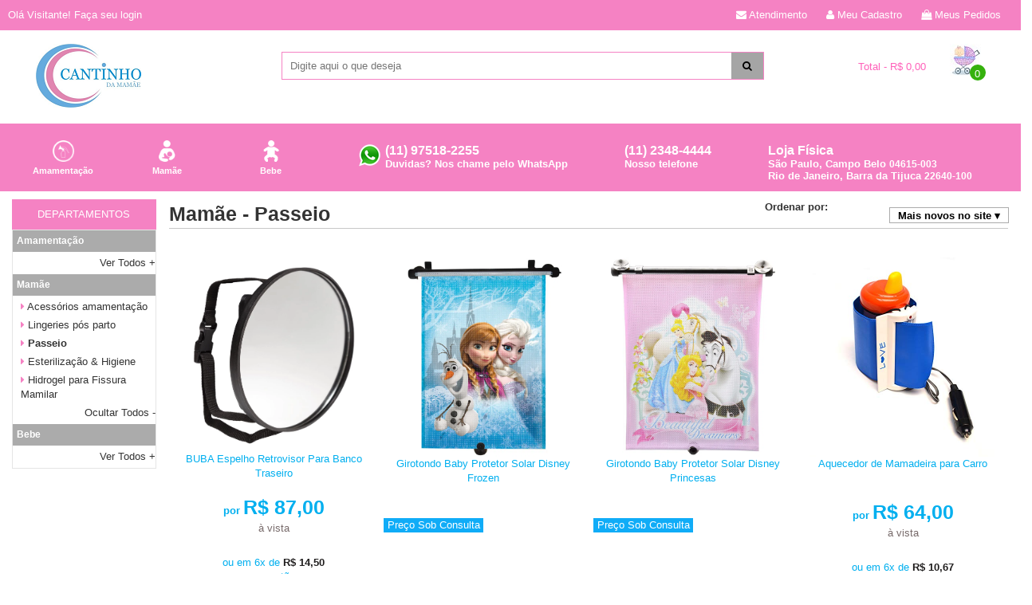

--- FILE ---
content_type: text/html; charset=utf-8
request_url: https://shopping.cantinhodamamae.com.br/departamento/24/mamae/passeio
body_size: 15231
content:
    <!DOCTYPE html>
    <html lang="pt-BR">
    <!-- Comodo -->
    
    <head>
        <meta charset="utf-8">
        <meta http-equiv="X-UA-Compatible" content="IE=edge">
        <meta name="viewport" content="width=device-width, initial-scale=1">
        <meta name="description" content="Produtos para gestantes e mulheres no per&#237;odo de amamenta&#231;&#227;o Passeio" />
        <meta name="keywords" content="mam&#227;e, acess&#243;rios para m&#227;es, acess&#243;rios para gr&#225;vidas, acess&#243;rios para gestantes, produtos mulher, produtos lactantes, produtos amamenta&#231;&#227;o passeio, rede para ber&#231;o" />
        <meta name="robots" content="index, follow">
        <meta name="author" content="Trilon E-commerce">
        <meta http-equiv="cache-control" content="no-cache">
        <meta http-equiv="content-language" content="pt-BR">
        <meta http-equiv="content-type" content="text/html; charset=UTF-8">
        <meta name="copyright" content="&copy; 2016 Cantinho da Mam&#227;e">
        <!-- Metatags para o facebook -->
        <meta property="og:image:width" content="154" />
        <meta property="og:image:height" content="154" />
        <meta property="og:image" content="http://shopping.cantinhodamamae.com.br/Content/img/logo-facebook.jpg" />
        <meta property="og:description" content="Produtos para gestantes e mulheres no per&#237;odo de amamenta&#231;&#227;o Passeio" />
        <meta property="og:url" content="https://shopping.cantinhodamamae.com.br/" />
        <meta property="og:title" content="Cantinho da Mam&#227;e | Mam&#227;e - Passeio" />

        <title>Cantinho da Mam&#227;e | Mam&#227;e - Passeio</title>

        <link rel="shortcut icon" href="/favicon.ico" />

        <!-- NOVO -->
        <!--[if lt IE 9]>
        <script src="http://css3-mediaqueries-js.googlecode.com/svn/trunk/css3-mediaqueries.js"></script>
        <![endif]-->

        <link href="/Content/trilon-css-detalhe-top?v=_0ae1TkzD2veCrENhLJJTmV5MyRElw83Zbutj6Ylolo1" rel="stylesheet"/>

        <link rel="stylesheet" type="text/css" href="https://shopping.cantinhodamamae.com.br/imagens/custom.css" />
    </head>

    <!-- Google Analytics -->
    <!-- Google Tag Manager -->
<script>(function(w,d,s,l,i){w[l]=w[l]||[];w[l].push({'gtm.start':
new Date().getTime(),event:'gtm.js'});var f=d.getElementsByTagName(s)[0],
j=d.createElement(s),dl=l!='dataLayer'?'&l='+l:'';j.async=true;j.src=
'https://www.googletagmanager.com/gtm.js?id='+i+dl;f.parentNode.insertBefore(j,f);
})(window,document,'script','dataLayer','GTM-PS5GTZF');</script>
<!-- End Google Tag Manager -->


<!-- Google Tag Manager (noscript) -->
<noscript><iframe src="https://www.googletagmanager.com/ns.html?id=GTM-PS5GTZF"
height="0" width="0" style="display:none;visibility:hidden"></iframe></noscript>
<!-- End Google Tag Manager (noscript) -->

    <!-- Chat -->
    

    <!-- Comodo -->
    

    <body>

        <div class="content">
                 <!-- topo -->
    <div class="container topo faixa1">
        <div class="row menu-topo">
            <div class="col-md-6 text-left padding-10px">
                Olá <span class="nome-usuario-logado">Visitante</span>!
                    <a href="/login" class="itens-topo faca-login">Faça seu login</a>
            </div>
            <div class="col-md-6 text-right">
                <ul>
                    <!-- <li><a href="https://brasilcard.net/bca/cliente/cadastroClienteWeb" target="_blank" class="itens-topo"><i class="fa fa-credit-card"></i> Solicitar cartão</a></li> -->
                    <li><a href="/Institucional/3/atendimento" class="itens-topo"><i class="fa fa-envelope"></i> Atendimento</a></li>
                    <li><a href="/login" class="itens-topo"><i class="fa fa-user"></i> Meu Cadastro</a></li>
                    <li><a href="/login" class="itens-topo"><i class="fa fa-shopping-bag"></i> Meus Pedidos</a></li>
                </ul>
            </div>
        </div>
    </div>
    <div class="container topo padding-bottom-10px logo-busca-sacola padding-top-15px faixa2">
        <div class="row padding-left-30px posicao-logo-responsiva">
            <!-- logo -->
            <div class="col-md-3 logo">
                <a href="/home"><img src="https://shopping.cantinhodamamae.com.br/imagens/logo.png" class="img-responsive img-logo" alt="Logomarca Cantinho da Mam&#227;e"></a>
            </div>
            <div id="google-reviews"></div>
            <form name="busca" id="busca">
                <!-- busca -->
                <div class="col-md-6 padding-10px">
                    <input type="text" name="StrBusca" id="StrBusca" placeholder="Digite aqui o que deseja" class="faixa-menu">
                    <button type="submit" class="btn-busca"><i class="fa fa-search fa-1g"></i></button>
                </div>
            </form>
            <div class="col-md-2 login text-right total-campras faixa-carrinho">
                Total - <span id="DivTotalTopo"></span>
            </div>
            <div class="col-md-1 sacola-compras">
                <!-- sacola de compra -->
                <a href="/carrinho">
                    <div><img src="https://shopping.cantinhodamamae.com.br/imagens/carrinho.png" alt="Carrinho de Compras"></div>
                    <div class="qtd-produtos" id="DivQtdItemCarrinho"></div>
                </a>
            </div>
        </div>
    </div>



                <!-- menu desktop -->
    <div class="container menu-desktop">
        <div class="row">
            <div class="col-md-12 padding-0px margin-0px">
                <div id="menu-principal">
                    <ul id="nav">

                            <li>
                                <a href="/linha/1/amamentacao" class="margin-left-10px margin-right-10px text-center itens-menu" data-cor="#3eda82" data-cor-out="#f582c3" id="1">
                                    <p class="icone"><img src="https://shopping.cantinhodamamae.com.br/imagens/menu/menu-amamentacao.png" alt="Amamenta&#231;&#227;o"></p>Amamenta&#231;&#227;o
                                </a>
                                <ul class="colunas">
                                            <li><a href="/departamento/18/amamentacao/sistema-de-relactacao-" title="Sistema de Relacta&#231;&#227;o " class="tit-opcao-menu"><i class="fa fa-chevron-circle-right" style="color: #3eda82"></i> Sistema de Relacta&#231;&#227;o </a></li>
                                            <li><a href="/departamento/1/amamentacao/bombas-tira-leite" title="Bombas Tira-Leite" class="tit-opcao-menu"><i class="fa fa-chevron-circle-right" style="color: #3eda82"></i> Bombas Tira-Leite</a></li>
                                                        <li><a class="tit-subdepartamento" href="/subdepartamento/1/amamentacao/bombas-tira-leite/bomba-tira-leite-eletrica"><i class="fa fa-angle-double-right" style="color: #3eda82"></i> Bomba tira leite el&#233;trica</a></li>
                                                        <li><a class="tit-subdepartamento" href="/subdepartamento/2/amamentacao/bombas-tira-leite/bomba-tira-leite-manual"><i class="fa fa-angle-double-right" style="color: #3eda82"></i> Bomba tira leite manual</a></li>
                                            <li><a href="/departamento/3/amamentacao/almofadas-e-colchonetes" title="Almofadas e colchonetes" class="tit-opcao-menu"><i class="fa fa-chevron-circle-right" style="color: #3eda82"></i> Almofadas e colchonetes</a></li>
                                            <li><a href="/departamento/14/amamentacao/armazenamento-de-leite-materno--" title="Armazenamento de Leite Materno  " class="tit-opcao-menu"><i class="fa fa-chevron-circle-right" style="color: #3eda82"></i> Armazenamento de Leite Materno  </a></li>
                                                        <li><a class="tit-subdepartamento" href="/subdepartamento/4/amamentacao/armazenamento-de-leite-materno--/frasco-de-vidro"><i class="fa fa-angle-double-right" style="color: #3eda82"></i> Frasco de Vidro</a></li>
                                                        <li><a class="tit-subdepartamento" href="/subdepartamento/5/amamentacao/armazenamento-de-leite-materno--/frascos-de-plastico"><i class="fa fa-angle-double-right" style="color: #3eda82"></i> Frascos de Pl&#225;stico</a></li>
                                            <li><a href="/departamento/15/amamentacao/acessorios-das-bombas-medela" title="Acess&#243;rios das Bombas Medela" class="tit-opcao-menu"><i class="fa fa-chevron-circle-right" style="color: #3eda82"></i> Acess&#243;rios das Bombas Medela</a></li>
                                            <li><a href="/departamento/16/amamentacao/frasqueira-e-gelox-para-transporte-do-leite" title="Frasqueira e Gelox para Transporte do Leite" class="tit-opcao-menu"><i class="fa fa-chevron-circle-right" style="color: #3eda82"></i> Frasqueira e Gelox para Transporte do Leite</a></li>
                                            <li><a href="/departamento/19/amamentacao/copos-e-colheres-dosadoras" title="Copos &amp; Colheres Dosadoras" class="tit-opcao-menu"><i class="fa fa-chevron-circle-right" style="color: #3eda82"></i> Copos &amp; Colheres Dosadoras</a></li>
                                    
                                    <p class="veja-todos-itens"><a href="/linha/1/amamentacao">Veja todos de Amamenta&#231;&#227;o</a></p>
                                </ul>
                            </li>
                            <li>
                                <a href="/linha/2/mamae" class="margin-left-10px margin-right-10px text-center itens-menu" data-cor="#3edad0" data-cor-out="#f582c3" id="2">
                                    <p class="icone"><img src="https://shopping.cantinhodamamae.com.br/imagens/menu/menu-mamae.png" alt="Mam&#227;e"></p>Mam&#227;e
                                </a>
                                <ul class="colunas">
                                            <li><a href="/departamento/4/mamae/acessorios-amamentacao" title="Acess&#243;rios amamenta&#231;&#227;o" class="tit-opcao-menu"><i class="fa fa-chevron-circle-right" style="color: #3edad0"></i> Acess&#243;rios amamenta&#231;&#227;o</a></li>
                                                        <li><a class="tit-subdepartamento" href="/subdepartamento/9/mamae/acessorios-amamentacao/absorvente-para-seios"><i class="fa fa-angle-double-right" style="color: #3edad0"></i> Absorvente para seios</a></li>
                                                        <li><a class="tit-subdepartamento" href="/subdepartamento/10/mamae/acessorios-amamentacao/bicos-de-silicone"><i class="fa fa-angle-double-right" style="color: #3edad0"></i> Bicos de Silicone</a></li>
                                                        <li><a class="tit-subdepartamento" href="/subdepartamento/11/mamae/acessorios-amamentacao/conchas"><i class="fa fa-angle-double-right" style="color: #3edad0"></i> Conchas</a></li>
                                            <li><a href="/departamento/5/mamae/lingeries-pos-parto" title="Lingeries p&#243;s parto" class="tit-opcao-menu"><i class="fa fa-chevron-circle-right" style="color: #3edad0"></i> Lingeries p&#243;s parto</a></li>
                                                        <li><a class="tit-subdepartamento" href="/subdepartamento/24/mamae/lingeries-pos-parto/calcinhas"><i class="fa fa-angle-double-right" style="color: #3edad0"></i> Calcinhas</a></li>
                                                        <li><a class="tit-subdepartamento" href="/subdepartamento/26/mamae/lingeries-pos-parto/cintas"><i class="fa fa-angle-double-right" style="color: #3edad0"></i> Cintas</a></li>
                                                        <li><a class="tit-subdepartamento" href="/subdepartamento/25/mamae/lingeries-pos-parto/sutias"><i class="fa fa-angle-double-right" style="color: #3edad0"></i> Suti&#227;s</a></li>
                                            <li><a href="/departamento/24/mamae/passeio" title="Passeio" class="tit-opcao-menu"><i class="fa fa-chevron-circle-right" style="color: #3edad0"></i> Passeio</a></li>
                                            <li><a href="/departamento/22/mamae/esterilizacao-e-higiene" title="Esteriliza&#231;&#227;o &amp; Higiene" class="tit-opcao-menu"><i class="fa fa-chevron-circle-right" style="color: #3edad0"></i> Esteriliza&#231;&#227;o &amp; Higiene</a></li>
                                                        <li><a class="tit-subdepartamento" href="/subdepartamento/7/mamae/esterilizacao-e-higiene/escovas-para-limpeza"><i class="fa fa-angle-double-right" style="color: #3edad0"></i> Escovas para Limpeza</a></li>
                                                        <li><a class="tit-subdepartamento" href="/subdepartamento/6/mamae/esterilizacao-e-higiene/esterilizador-de-microondas"><i class="fa fa-angle-double-right" style="color: #3edad0"></i> Esterilizador de Microondas</a></li>
                                                        <li><a class="tit-subdepartamento" href="/subdepartamento/8/mamae/esterilizacao-e-higiene/pincas"><i class="fa fa-angle-double-right" style="color: #3edad0"></i> Pin&#231;as</a></li>
                                            <li><a href="/departamento/17/mamae/hidrogel-para-fissura-mamilar-" title="Hidrogel para Fissura Mamilar " class="tit-opcao-menu"><i class="fa fa-chevron-circle-right" style="color: #3edad0"></i> Hidrogel para Fissura Mamilar </a></li>
                                    
                                    <p class="veja-todos-itens"><a href="/linha/2/mamae">Veja todos de Mam&#227;e</a></p>
                                </ul>
                            </li>
                            <li>
                                <a href="/linha/3/bebe" class="margin-left-10px margin-right-10px text-center itens-menu" data-cor="#3e95da" data-cor-out="#f582c3" id="3">
                                    <p class="icone"><img src="https://shopping.cantinhodamamae.com.br/imagens/menu/menu-bebe.png" alt="Bebe"></p>Bebe
                                </a>
                                <ul class="colunas">
                                            <li><a href="/departamento/20/bebe/escovas-e-massageadores" title="Escovas e Massageadores" class="tit-opcao-menu"><i class="fa fa-chevron-circle-right" style="color: #3e95da"></i> Escovas e Massageadores</a></li>
                                            <li><a href="/departamento/8/bebe/mordedores" title="Mordedores" class="tit-opcao-menu"><i class="fa fa-chevron-circle-right" style="color: #3e95da"></i> Mordedores</a></li>
                                            <li><a href="/departamento/11/bebe/acessorios-para-bebe-" title="Acess&#243;rios Para Beb&#234; " class="tit-opcao-menu"><i class="fa fa-chevron-circle-right" style="color: #3e95da"></i> Acess&#243;rios Para Beb&#234; </a></li>
                                                        <li><a class="tit-subdepartamento" href="/subdepartamento/15/bebe/acessorios-para-bebe-/bolsas-termicas-para-colica"><i class="fa fa-angle-double-right" style="color: #3e95da"></i> Bolsas T&#233;rmicas para C&#243;lica</a></li>
                                                        <li><a class="tit-subdepartamento" href="/subdepartamento/20/bebe/acessorios-para-bebe-/colares-e-pulseiras-"><i class="fa fa-angle-double-right" style="color: #3e95da"></i> Colares e Pulseiras </a></li>
                                                        <li><a class="tit-subdepartamento" href="/subdepartamento/23/bebe/acessorios-para-bebe-/licluc"><i class="fa fa-angle-double-right" style="color: #3e95da"></i> LICLUC</a></li>
                                                        <li><a class="tit-subdepartamento" href="/subdepartamento/22/bebe/acessorios-para-bebe-/likluc"><i class="fa fa-angle-double-right" style="color: #3e95da"></i> LIKLUC</a></li>
                                            <li><a href="/departamento/7/bebe/protetores-e-travas" title="Protetores e Travas" class="tit-opcao-menu"><i class="fa fa-chevron-circle-right" style="color: #3e95da"></i> Protetores e Travas</a></li>
                                            <li><a href="/departamento/21/bebe/alimentacao" title="Alimenta&#231;&#227;o" class="tit-opcao-menu"><i class="fa fa-chevron-circle-right" style="color: #3e95da"></i> Alimenta&#231;&#227;o</a></li>
                                                        <li><a class="tit-subdepartamento" href="/subdepartamento/12/bebe/alimentacao/colheres"><i class="fa fa-angle-double-right" style="color: #3e95da"></i> Colheres</a></li>
                                                        <li><a class="tit-subdepartamento" href="/subdepartamento/14/bebe/alimentacao/copos"><i class="fa fa-angle-double-right" style="color: #3e95da"></i> Copos</a></li>
                                                        <li><a class="tit-subdepartamento" href="/subdepartamento/13/bebe/alimentacao/porta-leite-em-po"><i class="fa fa-angle-double-right" style="color: #3e95da"></i> Porta Leite em P&#243;</a></li>
                                                        <li><a class="tit-subdepartamento" href="/subdepartamento/19/bebe/alimentacao/pratinhos-de-refeicao"><i class="fa fa-angle-double-right" style="color: #3e95da"></i> Pratinhos de Refei&#231;&#227;o</a></li>
                                            <li><a href="/departamento/25/bebe/cuidados--e-higiene" title="Cuidados  &amp; Higiene" class="tit-opcao-menu"><i class="fa fa-chevron-circle-right" style="color: #3e95da"></i> Cuidados  &amp; Higiene</a></li>
                                                        <li><a class="tit-subdepartamento" href="/subdepartamento/18/bebe/cuidados--e-higiene/aspirador-nasal-"><i class="fa fa-angle-double-right" style="color: #3e95da"></i> Aspirador Nasal </a></li>
                                                        <li><a class="tit-subdepartamento" href="/subdepartamento/16/bebe/cuidados--e-higiene/pentes-e-escova-de-cabelo"><i class="fa fa-angle-double-right" style="color: #3e95da"></i> Pentes e Escova de Cabelo</a></li>
                                                        <li><a class="tit-subdepartamento" href="/subdepartamento/17/bebe/cuidados--e-higiene/tesouras-de-unha"><i class="fa fa-angle-double-right" style="color: #3e95da"></i> Tesouras de Unha</a></li>
                                            <li><a href="/departamento/23/bebe/hora-do-banho" title="Hora do Banho" class="tit-opcao-menu"><i class="fa fa-chevron-circle-right" style="color: #3e95da"></i> Hora do Banho</a></li>
                                            <li><a href="/departamento/10/bebe/termometros" title="Term&#244;metros" class="tit-opcao-menu"><i class="fa fa-chevron-circle-right" style="color: #3e95da"></i> Term&#244;metros</a></li>
                                    
                                    <p class="veja-todos-itens"><a href="/linha/3/bebe">Veja todos de Bebe</a></p>
                                </ul>
                            </li>

                        <li>
                            <a href="tel:1123484444" class="margin-left-10px margin-right-10px text-centers itens-menu" style="padding-top: 3px; width: auto;font-size: 11px;margin-left:25px; border-left: none;" data-cor="#f582c3" data-cor-out="#f582c3">
                                <p class="icones" style="margin-top: 22px;">
                                    <img src="https://shopping.cantinhodamamae.com.br/imagens/menu/whatsapp-colorido.png" alt="Whatsapp">
                                    <span style="float:right;width: auto;background: none;margin-left: 5px;">
                                        <span style="font-size:16px;background: none;">(11) 97518-2255</span><br />
                                        Duvidas? Nos chame pelo WhatsApp
                                    </span>
                                </p>

                            </a>
                        </li>
                        <li>
                            <a class="margin-left-10px margin-right-10px text-centers itens-menu" style="padding-top: 3px; width: auto;font-size: 11px;margin-left:25px; border-left: none;" data-cor="#f582c3" data-cor-out="#f582c3">
                                <p class="icones" style="margin-top: 22px;">

                                    <span style="float:right;width: auto;background: none;margin-left: 5px;">
                                        <span style="font-size:16px;background: none;">(11) 2348-4444</span><br />
                                        Nosso telefone
                                    </span>
                                </p>

                            </a>
                        </li>                        
                        <li>
                            <a class="margin-left-10px margin-right-10px text-centers itens-menu" style="padding-top: 3px; width: auto;font-size: 11px;margin-left:25px; border-left: none;" data-cor="#f582c3" data-cor-out="#f582c3">
                                <p class="icones" style="margin-top: 22px;">

                                    <span style="float:right;width: auto;background: none;margin-left: 5px;">
                                        <span style="font-size:16px;background: none;">Loja Física</span><br />
                                        <text>São Paulo, Campo Belo <text style="font-size: 12px;">04615-003</text><br>
                                        Rio de Janeiro, Barra da Tijuca <text style="font-size: 12px;">22640-100</text>
</span>
                                </p>

                            </a>
                        </li>
                    </ul>
                </div>
            </div>
        </div>
    </div>
    <!-- menu mobile -->
    <div class="container menu-principal posicao-menu-mobile">
        <div id="overlay"></div>
        <div id="page">
            <div class="mm-toggle-wrap">
                <div class="mm-toggle">
                    <i class="icon-menu"></i><span class="mm-label">Menu</span>
                </div>
            </div>
        </div>
    </div>
    <div id="mobile-menu">
        <ul>
            <li>
                <div class="home">
                    <a href="/home"><i class="icon-home"></i>Home</a>
                </div>
            </li>
                <li>
                    <a href="/linha/1/amamentacao">Amamenta&#231;&#227;o</a> <!-- Linha -->
                            <ul>
                                <li>
                                    <a href="/departamento/18/amamentacao/sistema-de-relactacao-">Sistema de Relacta&#231;&#227;o </a><!-- Departamento -->
                                </li>
                            </ul>
                            <ul>
                                <li>
                                    <a href="/departamento/1/amamentacao/bombas-tira-leite">Bombas Tira-Leite</a><!-- Departamento -->
                                            <ul>
                                                <li><a href="/subdepartamento/1/amamentacao/bombas-tira-leite/bomba-tira-leite-eletrica">Bomba tira leite el&#233;trica</a></li>
                                            </ul>
                                            <ul>
                                                <li><a href="/subdepartamento/2/amamentacao/bombas-tira-leite/bomba-tira-leite-manual">Bomba tira leite manual</a></li>
                                            </ul>
                                </li>
                            </ul>
                            <ul>
                                <li>
                                    <a href="/departamento/3/amamentacao/almofadas-e-colchonetes">Almofadas e colchonetes</a><!-- Departamento -->
                                </li>
                            </ul>
                            <ul>
                                <li>
                                    <a href="/departamento/14/amamentacao/armazenamento-de-leite-materno--">Armazenamento de Leite Materno  </a><!-- Departamento -->
                                            <ul>
                                                <li><a href="/subdepartamento/4/amamentacao/armazenamento-de-leite-materno--/frasco-de-vidro">Frasco de Vidro</a></li>
                                            </ul>
                                            <ul>
                                                <li><a href="/subdepartamento/5/amamentacao/armazenamento-de-leite-materno--/frascos-de-plastico">Frascos de Pl&#225;stico</a></li>
                                            </ul>
                                </li>
                            </ul>
                            <ul>
                                <li>
                                    <a href="/departamento/15/amamentacao/acessorios-das-bombas-medela">Acess&#243;rios das Bombas Medela</a><!-- Departamento -->
                                </li>
                            </ul>
                            <ul>
                                <li>
                                    <a href="/departamento/16/amamentacao/frasqueira-e-gelox-para-transporte-do-leite">Frasqueira e Gelox para Transporte do Leite</a><!-- Departamento -->
                                </li>
                            </ul>
                            <ul>
                                <li>
                                    <a href="/departamento/19/amamentacao/copos-e-colheres-dosadoras">Copos &amp; Colheres Dosadoras</a><!-- Departamento -->
                                </li>
                            </ul>
                </li>
                <li>
                    <a href="/linha/2/mamae">Mam&#227;e</a> <!-- Linha -->
                            <ul>
                                <li>
                                    <a href="/departamento/4/mamae/acessorios-amamentacao">Acess&#243;rios amamenta&#231;&#227;o</a><!-- Departamento -->
                                            <ul>
                                                <li><a href="/subdepartamento/9/mamae/acessorios-amamentacao/absorvente-para-seios">Absorvente para seios</a></li>
                                            </ul>
                                            <ul>
                                                <li><a href="/subdepartamento/10/mamae/acessorios-amamentacao/bicos-de-silicone">Bicos de Silicone</a></li>
                                            </ul>
                                            <ul>
                                                <li><a href="/subdepartamento/11/mamae/acessorios-amamentacao/conchas">Conchas</a></li>
                                            </ul>
                                </li>
                            </ul>
                            <ul>
                                <li>
                                    <a href="/departamento/5/mamae/lingeries-pos-parto">Lingeries p&#243;s parto</a><!-- Departamento -->
                                            <ul>
                                                <li><a href="/subdepartamento/24/mamae/lingeries-pos-parto/calcinhas">Calcinhas</a></li>
                                            </ul>
                                            <ul>
                                                <li><a href="/subdepartamento/26/mamae/lingeries-pos-parto/cintas">Cintas</a></li>
                                            </ul>
                                            <ul>
                                                <li><a href="/subdepartamento/25/mamae/lingeries-pos-parto/sutias">Suti&#227;s</a></li>
                                            </ul>
                                </li>
                            </ul>
                            <ul>
                                <li>
                                    <a href="/departamento/24/mamae/passeio">Passeio</a><!-- Departamento -->
                                </li>
                            </ul>
                            <ul>
                                <li>
                                    <a href="/departamento/22/mamae/esterilizacao-e-higiene">Esteriliza&#231;&#227;o &amp; Higiene</a><!-- Departamento -->
                                            <ul>
                                                <li><a href="/subdepartamento/7/mamae/esterilizacao-e-higiene/escovas-para-limpeza">Escovas para Limpeza</a></li>
                                            </ul>
                                            <ul>
                                                <li><a href="/subdepartamento/6/mamae/esterilizacao-e-higiene/esterilizador-de-microondas">Esterilizador de Microondas</a></li>
                                            </ul>
                                            <ul>
                                                <li><a href="/subdepartamento/8/mamae/esterilizacao-e-higiene/pincas">Pin&#231;as</a></li>
                                            </ul>
                                </li>
                            </ul>
                            <ul>
                                <li>
                                    <a href="/departamento/17/mamae/hidrogel-para-fissura-mamilar-">Hidrogel para Fissura Mamilar </a><!-- Departamento -->
                                </li>
                            </ul>
                </li>
                <li>
                    <a href="/linha/3/bebe">Bebe</a> <!-- Linha -->
                            <ul>
                                <li>
                                    <a href="/departamento/20/bebe/escovas-e-massageadores">Escovas e Massageadores</a><!-- Departamento -->
                                </li>
                            </ul>
                            <ul>
                                <li>
                                    <a href="/departamento/8/bebe/mordedores">Mordedores</a><!-- Departamento -->
                                </li>
                            </ul>
                            <ul>
                                <li>
                                    <a href="/departamento/11/bebe/acessorios-para-bebe-">Acess&#243;rios Para Beb&#234; </a><!-- Departamento -->
                                            <ul>
                                                <li><a href="/subdepartamento/15/bebe/acessorios-para-bebe-/bolsas-termicas-para-colica">Bolsas T&#233;rmicas para C&#243;lica</a></li>
                                            </ul>
                                            <ul>
                                                <li><a href="/subdepartamento/20/bebe/acessorios-para-bebe-/colares-e-pulseiras-">Colares e Pulseiras </a></li>
                                            </ul>
                                            <ul>
                                                <li><a href="/subdepartamento/23/bebe/acessorios-para-bebe-/licluc">LICLUC</a></li>
                                            </ul>
                                            <ul>
                                                <li><a href="/subdepartamento/22/bebe/acessorios-para-bebe-/likluc">LIKLUC</a></li>
                                            </ul>
                                </li>
                            </ul>
                            <ul>
                                <li>
                                    <a href="/departamento/7/bebe/protetores-e-travas">Protetores e Travas</a><!-- Departamento -->
                                </li>
                            </ul>
                            <ul>
                                <li>
                                    <a href="/departamento/21/bebe/alimentacao">Alimenta&#231;&#227;o</a><!-- Departamento -->
                                            <ul>
                                                <li><a href="/subdepartamento/12/bebe/alimentacao/colheres">Colheres</a></li>
                                            </ul>
                                            <ul>
                                                <li><a href="/subdepartamento/14/bebe/alimentacao/copos">Copos</a></li>
                                            </ul>
                                            <ul>
                                                <li><a href="/subdepartamento/13/bebe/alimentacao/porta-leite-em-po">Porta Leite em P&#243;</a></li>
                                            </ul>
                                            <ul>
                                                <li><a href="/subdepartamento/19/bebe/alimentacao/pratinhos-de-refeicao">Pratinhos de Refei&#231;&#227;o</a></li>
                                            </ul>
                                </li>
                            </ul>
                            <ul>
                                <li>
                                    <a href="/departamento/25/bebe/cuidados--e-higiene">Cuidados  &amp; Higiene</a><!-- Departamento -->
                                            <ul>
                                                <li><a href="/subdepartamento/18/bebe/cuidados--e-higiene/aspirador-nasal-">Aspirador Nasal </a></li>
                                            </ul>
                                            <ul>
                                                <li><a href="/subdepartamento/16/bebe/cuidados--e-higiene/pentes-e-escova-de-cabelo">Pentes e Escova de Cabelo</a></li>
                                            </ul>
                                            <ul>
                                                <li><a href="/subdepartamento/17/bebe/cuidados--e-higiene/tesouras-de-unha">Tesouras de Unha</a></li>
                                            </ul>
                                </li>
                            </ul>
                            <ul>
                                <li>
                                    <a href="/departamento/23/bebe/hora-do-banho">Hora do Banho</a><!-- Departamento -->
                                </li>
                            </ul>
                            <ul>
                                <li>
                                    <a href="/departamento/10/bebe/termometros">Term&#244;metros</a><!-- Departamento -->
                                </li>
                            </ul>
                </li>
            <li><a href="/login">Cadastre-se</a></li>
            <li><a href="tel:11975182255"><img style="width: 20px;margin-right: 5px;" src="https://shopping.cantinhodamamae.com.br/imagens/menu/whatsapp-colorido.png" alt="Whatsapp">(11) 97518-2255</a></li>
            <li><a href="tel:1123484444">(11) 2348-4444</a></li>
        </ul>
    </div> <!-- /#rmm   -->


            
    <div class="container conteudo">
        <div class="row margin-right-0 margin-bottom-70px">
            <div class="col-md-2 text-center">


                                                        <div class="row">

                        
                        <div class="col-md-12">
                            <div class="barra-marcas">
                                <h1>DEPARTAMENTOS</h1>
                            </div>
                            <div class="row width-100">
                                <div class="col-md-12 fundo-branco text-left margin-10px borda-marcas padding-0px">
                                        <div class="item-menu-linha">
                                            <a href="/linha/1/amamentacao"><div class="bold tit-menu-lateral" title="Amamenta&#231;&#227;o"><h2>Amamenta&#231;&#227;o</h2></div></a>
                                                    <div class="item-menu-departamento hidden">

                                                        <a href="/departamento/18/amamentacao/sistema-de-relactacao-">
                                                            <div class="itens-menu-lateral " title="Sistema de Relacta&#231;&#227;o ">
                                                                <h3><i class="fa fa-caret-right"></i> Sistema de Relacta&#231;&#227;o </h3>
                                                            </div>
                                                        </a>

                                                    </div>
                                                    <div class="item-menu-departamento hidden">

                                                        <a href="/departamento/1/amamentacao/bombas-tira-leite">
                                                            <div class="itens-menu-lateral " title="Bombas Tira-Leite">
                                                                <h3><i class="fa fa-caret-right"></i> Bombas Tira-Leite</h3>
                                                            </div>
                                                        </a>

                                                                <a class="item-menu-subdepartamento hidden" href="/subdepartamento/1/amamentacao/bombas-tira-leite/bomba-tira-leite-eletrica">
                                                                    <div class="itens-menu-lateral " title="Bomba tira leite el&#233;trica">
                                                                        <h4><i class="fa fa-angle-double-right"></i> Bomba tira leite el&#233;trica</h4>
                                                                    </div>
                                                                </a>
                                                                <a class="item-menu-subdepartamento hidden" href="/subdepartamento/2/amamentacao/bombas-tira-leite/bomba-tira-leite-manual">
                                                                    <div class="itens-menu-lateral " title="Bomba tira leite manual">
                                                                        <h4><i class="fa fa-angle-double-right"></i> Bomba tira leite manual</h4>
                                                                    </div>
                                                                </a>
                                                    </div>
                                                    <div class="item-menu-departamento hidden">

                                                        <a href="/departamento/3/amamentacao/almofadas-e-colchonetes">
                                                            <div class="itens-menu-lateral " title="Almofadas e colchonetes">
                                                                <h3><i class="fa fa-caret-right"></i> Almofadas e colchonetes</h3>
                                                            </div>
                                                        </a>

                                                    </div>
                                                    <div class="item-menu-departamento hidden">

                                                        <a href="/departamento/14/amamentacao/armazenamento-de-leite-materno--">
                                                            <div class="itens-menu-lateral " title="Armazenamento de Leite Materno  ">
                                                                <h3><i class="fa fa-caret-right"></i> Armazenamento de Leite Materno  </h3>
                                                            </div>
                                                        </a>

                                                                <a class="item-menu-subdepartamento hidden" href="/subdepartamento/4/amamentacao/armazenamento-de-leite-materno--/frasco-de-vidro">
                                                                    <div class="itens-menu-lateral " title="Frasco de Vidro">
                                                                        <h4><i class="fa fa-angle-double-right"></i> Frasco de Vidro</h4>
                                                                    </div>
                                                                </a>
                                                                <a class="item-menu-subdepartamento hidden" href="/subdepartamento/5/amamentacao/armazenamento-de-leite-materno--/frascos-de-plastico">
                                                                    <div class="itens-menu-lateral " title="Frascos de Pl&#225;stico">
                                                                        <h4><i class="fa fa-angle-double-right"></i> Frascos de Pl&#225;stico</h4>
                                                                    </div>
                                                                </a>
                                                    </div>
                                                    <div class="item-menu-departamento hidden">

                                                        <a href="/departamento/15/amamentacao/acessorios-das-bombas-medela">
                                                            <div class="itens-menu-lateral " title="Acess&#243;rios das Bombas Medela">
                                                                <h3><i class="fa fa-caret-right"></i> Acess&#243;rios das Bombas Medela</h3>
                                                            </div>
                                                        </a>

                                                    </div>
                                                    <div class="item-menu-departamento hidden">

                                                        <a href="/departamento/16/amamentacao/frasqueira-e-gelox-para-transporte-do-leite">
                                                            <div class="itens-menu-lateral " title="Frasqueira e Gelox para Transporte do Leite">
                                                                <h3><i class="fa fa-caret-right"></i> Frasqueira e Gelox para Transporte do Leite</h3>
                                                            </div>
                                                        </a>

                                                    </div>
                                                    <div class="item-menu-departamento hidden">

                                                        <a href="/departamento/19/amamentacao/copos-e-colheres-dosadoras">
                                                            <div class="itens-menu-lateral " title="Copos &amp; Colheres Dosadoras">
                                                                <h3><i class="fa fa-caret-right"></i> Copos &amp; Colheres Dosadoras</h3>
                                                            </div>
                                                        </a>

                                                    </div>
                                            <a href="#" class="item-menu-ver-todos-departamentos "><div class="text-right itens-menu-lateral padding-top-5px padding-bottom-5px"></div></a>
                                        </div>
                                        <div class="item-menu-linha">
                                            <a href="/linha/2/mamae"><div class="bold tit-menu-lateral" title="Mam&#227;e"><h2>Mam&#227;e</h2></div></a>
                                                    <div class="item-menu-departamento ">

                                                        <a href="/departamento/4/mamae/acessorios-amamentacao">
                                                            <div class="itens-menu-lateral " title="Acess&#243;rios amamenta&#231;&#227;o">
                                                                <h3><i class="fa fa-caret-right"></i> Acess&#243;rios amamenta&#231;&#227;o</h3>
                                                            </div>
                                                        </a>

                                                                <a class="item-menu-subdepartamento hidden" href="/subdepartamento/9/mamae/acessorios-amamentacao/absorvente-para-seios">
                                                                    <div class="itens-menu-lateral " title="Absorvente para seios">
                                                                        <h4><i class="fa fa-angle-double-right"></i> Absorvente para seios</h4>
                                                                    </div>
                                                                </a>
                                                                <a class="item-menu-subdepartamento hidden" href="/subdepartamento/10/mamae/acessorios-amamentacao/bicos-de-silicone">
                                                                    <div class="itens-menu-lateral " title="Bicos de Silicone">
                                                                        <h4><i class="fa fa-angle-double-right"></i> Bicos de Silicone</h4>
                                                                    </div>
                                                                </a>
                                                                <a class="item-menu-subdepartamento hidden" href="/subdepartamento/11/mamae/acessorios-amamentacao/conchas">
                                                                    <div class="itens-menu-lateral " title="Conchas">
                                                                        <h4><i class="fa fa-angle-double-right"></i> Conchas</h4>
                                                                    </div>
                                                                </a>
                                                    </div>
                                                    <div class="item-menu-departamento ">

                                                        <a href="/departamento/5/mamae/lingeries-pos-parto">
                                                            <div class="itens-menu-lateral " title="Lingeries p&#243;s parto">
                                                                <h3><i class="fa fa-caret-right"></i> Lingeries p&#243;s parto</h3>
                                                            </div>
                                                        </a>

                                                                <a class="item-menu-subdepartamento hidden" href="/subdepartamento/24/mamae/lingeries-pos-parto/calcinhas">
                                                                    <div class="itens-menu-lateral " title="Calcinhas">
                                                                        <h4><i class="fa fa-angle-double-right"></i> Calcinhas</h4>
                                                                    </div>
                                                                </a>
                                                                <a class="item-menu-subdepartamento hidden" href="/subdepartamento/26/mamae/lingeries-pos-parto/cintas">
                                                                    <div class="itens-menu-lateral " title="Cintas">
                                                                        <h4><i class="fa fa-angle-double-right"></i> Cintas</h4>
                                                                    </div>
                                                                </a>
                                                                <a class="item-menu-subdepartamento hidden" href="/subdepartamento/25/mamae/lingeries-pos-parto/sutias">
                                                                    <div class="itens-menu-lateral " title="Suti&#227;s">
                                                                        <h4><i class="fa fa-angle-double-right"></i> Suti&#227;s</h4>
                                                                    </div>
                                                                </a>
                                                    </div>
                                                    <div class="item-menu-departamento ">

                                                        <a href="/departamento/24/mamae/passeio">
                                                            <div class="itens-menu-lateral active" title="Passeio">
                                                                <h3><i class="fa fa-caret-right"></i> Passeio</h3>
                                                            </div>
                                                        </a>

                                                    </div>
                                                    <div class="item-menu-departamento ">

                                                        <a href="/departamento/22/mamae/esterilizacao-e-higiene">
                                                            <div class="itens-menu-lateral " title="Esteriliza&#231;&#227;o &amp; Higiene">
                                                                <h3><i class="fa fa-caret-right"></i> Esteriliza&#231;&#227;o &amp; Higiene</h3>
                                                            </div>
                                                        </a>

                                                                <a class="item-menu-subdepartamento hidden" href="/subdepartamento/7/mamae/esterilizacao-e-higiene/escovas-para-limpeza">
                                                                    <div class="itens-menu-lateral " title="Escovas para Limpeza">
                                                                        <h4><i class="fa fa-angle-double-right"></i> Escovas para Limpeza</h4>
                                                                    </div>
                                                                </a>
                                                                <a class="item-menu-subdepartamento hidden" href="/subdepartamento/6/mamae/esterilizacao-e-higiene/esterilizador-de-microondas">
                                                                    <div class="itens-menu-lateral " title="Esterilizador de Microondas">
                                                                        <h4><i class="fa fa-angle-double-right"></i> Esterilizador de Microondas</h4>
                                                                    </div>
                                                                </a>
                                                                <a class="item-menu-subdepartamento hidden" href="/subdepartamento/8/mamae/esterilizacao-e-higiene/pincas">
                                                                    <div class="itens-menu-lateral " title="Pin&#231;as">
                                                                        <h4><i class="fa fa-angle-double-right"></i> Pin&#231;as</h4>
                                                                    </div>
                                                                </a>
                                                    </div>
                                                    <div class="item-menu-departamento ">

                                                        <a href="/departamento/17/mamae/hidrogel-para-fissura-mamilar-">
                                                            <div class="itens-menu-lateral " title="Hidrogel para Fissura Mamilar ">
                                                                <h3><i class="fa fa-caret-right"></i> Hidrogel para Fissura Mamilar </h3>
                                                            </div>
                                                        </a>

                                                    </div>
                                            <a href="#" class="item-menu-ver-todos-departamentos active"><div class="text-right itens-menu-lateral padding-top-5px padding-bottom-5px"></div></a>
                                        </div>
                                        <div class="item-menu-linha">
                                            <a href="/linha/3/bebe"><div class="bold tit-menu-lateral" title="Bebe"><h2>Bebe</h2></div></a>
                                                    <div class="item-menu-departamento hidden">

                                                        <a href="/departamento/20/bebe/escovas-e-massageadores">
                                                            <div class="itens-menu-lateral " title="Escovas e Massageadores">
                                                                <h3><i class="fa fa-caret-right"></i> Escovas e Massageadores</h3>
                                                            </div>
                                                        </a>

                                                    </div>
                                                    <div class="item-menu-departamento hidden">

                                                        <a href="/departamento/8/bebe/mordedores">
                                                            <div class="itens-menu-lateral " title="Mordedores">
                                                                <h3><i class="fa fa-caret-right"></i> Mordedores</h3>
                                                            </div>
                                                        </a>

                                                    </div>
                                                    <div class="item-menu-departamento hidden">

                                                        <a href="/departamento/11/bebe/acessorios-para-bebe-">
                                                            <div class="itens-menu-lateral " title="Acess&#243;rios Para Beb&#234; ">
                                                                <h3><i class="fa fa-caret-right"></i> Acess&#243;rios Para Beb&#234; </h3>
                                                            </div>
                                                        </a>

                                                                <a class="item-menu-subdepartamento hidden" href="/subdepartamento/15/bebe/acessorios-para-bebe-/bolsas-termicas-para-colica">
                                                                    <div class="itens-menu-lateral " title="Bolsas T&#233;rmicas para C&#243;lica">
                                                                        <h4><i class="fa fa-angle-double-right"></i> Bolsas T&#233;rmicas para C&#243;lica</h4>
                                                                    </div>
                                                                </a>
                                                                <a class="item-menu-subdepartamento hidden" href="/subdepartamento/20/bebe/acessorios-para-bebe-/colares-e-pulseiras-">
                                                                    <div class="itens-menu-lateral " title="Colares e Pulseiras ">
                                                                        <h4><i class="fa fa-angle-double-right"></i> Colares e Pulseiras </h4>
                                                                    </div>
                                                                </a>
                                                                <a class="item-menu-subdepartamento hidden" href="/subdepartamento/23/bebe/acessorios-para-bebe-/licluc">
                                                                    <div class="itens-menu-lateral " title="LICLUC">
                                                                        <h4><i class="fa fa-angle-double-right"></i> LICLUC</h4>
                                                                    </div>
                                                                </a>
                                                                <a class="item-menu-subdepartamento hidden" href="/subdepartamento/22/bebe/acessorios-para-bebe-/likluc">
                                                                    <div class="itens-menu-lateral " title="LIKLUC">
                                                                        <h4><i class="fa fa-angle-double-right"></i> LIKLUC</h4>
                                                                    </div>
                                                                </a>
                                                    </div>
                                                    <div class="item-menu-departamento hidden">

                                                        <a href="/departamento/7/bebe/protetores-e-travas">
                                                            <div class="itens-menu-lateral " title="Protetores e Travas">
                                                                <h3><i class="fa fa-caret-right"></i> Protetores e Travas</h3>
                                                            </div>
                                                        </a>

                                                    </div>
                                                    <div class="item-menu-departamento hidden">

                                                        <a href="/departamento/21/bebe/alimentacao">
                                                            <div class="itens-menu-lateral " title="Alimenta&#231;&#227;o">
                                                                <h3><i class="fa fa-caret-right"></i> Alimenta&#231;&#227;o</h3>
                                                            </div>
                                                        </a>

                                                                <a class="item-menu-subdepartamento hidden" href="/subdepartamento/12/bebe/alimentacao/colheres">
                                                                    <div class="itens-menu-lateral " title="Colheres">
                                                                        <h4><i class="fa fa-angle-double-right"></i> Colheres</h4>
                                                                    </div>
                                                                </a>
                                                                <a class="item-menu-subdepartamento hidden" href="/subdepartamento/14/bebe/alimentacao/copos">
                                                                    <div class="itens-menu-lateral " title="Copos">
                                                                        <h4><i class="fa fa-angle-double-right"></i> Copos</h4>
                                                                    </div>
                                                                </a>
                                                                <a class="item-menu-subdepartamento hidden" href="/subdepartamento/13/bebe/alimentacao/porta-leite-em-po">
                                                                    <div class="itens-menu-lateral " title="Porta Leite em P&#243;">
                                                                        <h4><i class="fa fa-angle-double-right"></i> Porta Leite em P&#243;</h4>
                                                                    </div>
                                                                </a>
                                                                <a class="item-menu-subdepartamento hidden" href="/subdepartamento/19/bebe/alimentacao/pratinhos-de-refeicao">
                                                                    <div class="itens-menu-lateral " title="Pratinhos de Refei&#231;&#227;o">
                                                                        <h4><i class="fa fa-angle-double-right"></i> Pratinhos de Refei&#231;&#227;o</h4>
                                                                    </div>
                                                                </a>
                                                    </div>
                                                    <div class="item-menu-departamento hidden">

                                                        <a href="/departamento/25/bebe/cuidados--e-higiene">
                                                            <div class="itens-menu-lateral " title="Cuidados  &amp; Higiene">
                                                                <h3><i class="fa fa-caret-right"></i> Cuidados  &amp; Higiene</h3>
                                                            </div>
                                                        </a>

                                                                <a class="item-menu-subdepartamento hidden" href="/subdepartamento/18/bebe/cuidados--e-higiene/aspirador-nasal-">
                                                                    <div class="itens-menu-lateral " title="Aspirador Nasal ">
                                                                        <h4><i class="fa fa-angle-double-right"></i> Aspirador Nasal </h4>
                                                                    </div>
                                                                </a>
                                                                <a class="item-menu-subdepartamento hidden" href="/subdepartamento/16/bebe/cuidados--e-higiene/pentes-e-escova-de-cabelo">
                                                                    <div class="itens-menu-lateral " title="Pentes e Escova de Cabelo">
                                                                        <h4><i class="fa fa-angle-double-right"></i> Pentes e Escova de Cabelo</h4>
                                                                    </div>
                                                                </a>
                                                                <a class="item-menu-subdepartamento hidden" href="/subdepartamento/17/bebe/cuidados--e-higiene/tesouras-de-unha">
                                                                    <div class="itens-menu-lateral " title="Tesouras de Unha">
                                                                        <h4><i class="fa fa-angle-double-right"></i> Tesouras de Unha</h4>
                                                                    </div>
                                                                </a>
                                                    </div>
                                                    <div class="item-menu-departamento hidden">

                                                        <a href="/departamento/23/bebe/hora-do-banho">
                                                            <div class="itens-menu-lateral " title="Hora do Banho">
                                                                <h3><i class="fa fa-caret-right"></i> Hora do Banho</h3>
                                                            </div>
                                                        </a>

                                                    </div>
                                                    <div class="item-menu-departamento hidden">

                                                        <a href="/departamento/10/bebe/termometros">
                                                            <div class="itens-menu-lateral " title="Term&#244;metros">
                                                                <h3><i class="fa fa-caret-right"></i> Term&#244;metros</h3>
                                                            </div>
                                                        </a>

                                                    </div>
                                            <a href="#" class="item-menu-ver-todos-departamentos "><div class="text-right itens-menu-lateral padding-top-5px padding-bottom-5px"></div></a>
                                        </div>
                                </div>
                            </div>
                        </div>
                    </div>
    

                

                
            </div>
            <div class="col-md-10 padding-left-0px margin-top-5px margin-right-padding-right-0 padding-10px bg-branco">
                <!-- linha de produtos 1 -->
                <!-- a classe "prod" indica a borda que se forma quando se esta com o mouse sobre o produto -->
                <div class="row margin-produto-left margin-0px padding-0px">
                    <div class="container barra-produtos  padding-0px">
                        <div class="tit-departamento bold margin-departamentos">
                            Mam&#227;e - Passeio
                            <div class="ordenacao float-right margin-top-0px">
                                Ordenar por:
                                
                                    <button class="dropdown-ordenacao">Mais novos no site</button>
                                    <ul class="lista-ordenacao">
                                                <li><a href="/departamento/24/mamae/passeio/campo-p.IntTotalVendas/ordem-desc">Mais Vendidos</a></li>
                                                <li><a href="/departamento/24/mamae/passeio/campo-p.DecPrecoPor/ordem-desc">Maior Pre&#231;o</a></li>
                                                <li><a href="/departamento/24/mamae/passeio/campo-p.DecPrecoPor/ordem-asc">Menor Pre&#231;o</a></li>
                                    </ul>

                            </div>
                        </div>
                        <div class=" col-md-10px produtos">
                                <div class="col-xs-6 col-md-3 text-center prod margin-bottom-40px">
                                    

    <div itemscope itemtype="http://schema.org/Product">
        <a href="/Produto/328/-buba-espelho-retrovisor-para-banco-traseiro-" class="text-center remover-underline vitrine" title="-buba-espelho-retrovisor-para-banco-traseiro-" itemprop="url">

            <div class="item margin-auto"><img itemprop="image" class="lazyOwl img-responsive margin-auto tamanho-imagem-vitrine" src="https://shopping.cantinhodamamae.com.br/imagens/produtos/54-espelhoretrovisorredondo--buba-espelho-retrovisor-para-banco-traseiro-.jpg" alt="-buba-espelho-retrovisor-para-banco-traseiro-"></div>
            
            <div itemprop="name" class="nome-produto"> BUBA Espelho Retrovisor Para Banco Traseiro </div>
                    <div class="de-por"></div>
                <div itemprop="offers" itemscope itemtype="http://schema.org/Offer" class="preco"><span class="nome-produto">por </span> <span itemprop="price" class="preco" content="87.00">R$ 87,00</span><span itemprop="priceCurrency" content="BRL"></span><div class="condicao">&#224; vista</div></div>
                    <div class="parcelamento">ou em 6x de <span class="valor-parcela">R$ 14,50</span> <div class="no-cartao">no cart&#227;o</div></div>
            

        </a>
    </div>


                                </div>
                                <div class="col-xs-6 col-md-3 text-center prod margin-bottom-40px">
                                    

    <div itemscope itemtype="http://schema.org/Product">
        <a href="/Produto/334/-girotondo-baby-protetor-solar-disney-frozen-" class="text-center remover-underline vitrine" title="-girotondo-baby-protetor-solar-disney-frozen-" itemprop="url">

            <div class="item margin-auto"><img itemprop="image" class="lazyOwl img-responsive margin-auto tamanho-imagem-vitrine" src="https://shopping.cantinhodamamae.com.br/imagens/produtos/532-protetorfrozen--girotondo-baby-protetor-solar-disney-frozen-.jpg" alt="-girotondo-baby-protetor-solar-disney-frozen-"></div>
            
            <div itemprop="name" class="nome-produto"> Girotondo Baby Protetor Solar Disney Frozen </div>
                <div class="de-por"></div>
                <div itemprop="offers" itemscope itemtype="http://schema.org/Offer" class="preco"><span class="nome-produto"> </span> <span itemprop="price" class="preco"></span><span itemprop="priceCurrency" content="BRL"></span>
                    <div class="condicao"></div>
                    </div>
                <div class="parcelamento"><span class="valor-parcela"></span> <div class="no-cartao"></div></div>
                <div class="float-left colecao colecao2 text-center btn-promocao">Preço Sob Consulta</div>
            

        </a>
    </div>


                                </div>
                                <div class="col-xs-6 col-md-3 text-center prod margin-bottom-40px">
                                    

    <div itemscope itemtype="http://schema.org/Product">
        <a href="/Produto/335/-girotondo-baby-protetor-solar-disney-princesas" class="text-center remover-underline vitrine" title="-girotondo-baby-protetor-solar-disney-princesas" itemprop="url">

            <div class="item margin-auto"><img itemprop="image" class="lazyOwl img-responsive margin-auto tamanho-imagem-vitrine" src="https://shopping.cantinhodamamae.com.br/imagens/produtos/4345-protetorsolarprincesas--girotondo-baby-protetor-solar-disney-princesas.jpg" alt="-girotondo-baby-protetor-solar-disney-princesas"></div>
            
            <div itemprop="name" class="nome-produto"> Girotondo Baby Protetor Solar Disney Princesas</div>
                <div class="de-por"></div>
                <div itemprop="offers" itemscope itemtype="http://schema.org/Offer" class="preco"><span class="nome-produto"> </span> <span itemprop="price" class="preco"></span><span itemprop="priceCurrency" content="BRL"></span>
                    <div class="condicao"></div>
                    </div>
                <div class="parcelamento"><span class="valor-parcela"></span> <div class="no-cartao"></div></div>
                <div class="float-left colecao colecao2 text-center btn-promocao">Preço Sob Consulta</div>
            

        </a>
    </div>


                                </div>
                                <div class="col-xs-6 col-md-3 text-center prod margin-bottom-40px">
                                    

    <div itemscope itemtype="http://schema.org/Product">
        <a href="/Produto/322/aquecedor-de-mamadeira-para-carro" class="text-center remover-underline vitrine" title="aquecedor-de-mamadeira-para-carro" itemprop="url">

            <div class="item margin-auto"><img itemprop="image" class="lazyOwl img-responsive margin-auto tamanho-imagem-vitrine" src="https://shopping.cantinhodamamae.com.br/imagens/produtos/657-aquecedormamadeira-aquecedor-de-mamadeira-para-carro.jpg" alt="aquecedor-de-mamadeira-para-carro"></div>
            
            <div itemprop="name" class="nome-produto">Aquecedor de Mamadeira para Carro</div>
                    <div class="de-por"></div>
                <div itemprop="offers" itemscope itemtype="http://schema.org/Offer" class="preco"><span class="nome-produto">por </span> <span itemprop="price" class="preco" content="64.00">R$ 64,00</span><span itemprop="priceCurrency" content="BRL"></span><div class="condicao">&#224; vista</div></div>
                    <div class="parcelamento">ou em 6x de <span class="valor-parcela">R$ 10,67</span> <div class="no-cartao">no cart&#227;o</div></div>
            

        </a>
    </div>


                                </div>
                                <div class="col-xs-6 col-md-3 text-center prod margin-bottom-40px">
                                    

    <div itemscope itemtype="http://schema.org/Product">
        <a href="/Produto/327/buba-cordao-de-seguranca-para-pulso" class="text-center remover-underline vitrine" title="buba-cordao-de-seguranca-para-pulso" itemprop="url">

            <div class="item margin-auto"><img itemprop="image" class="lazyOwl img-responsive margin-auto tamanho-imagem-vitrine" src="https://shopping.cantinhodamamae.com.br/imagens/produtos/65-cord&#227;oseguran&#231;a-buba-cordao-de-seguranca-para-pulso.jpg" alt="buba-cordao-de-seguranca-para-pulso"></div>
            
            <div itemprop="name" class="nome-produto">BUBA Cord&#227;o de Seguran&#231;a para Pulso</div>
                <div class="de-por"></div>
                <div itemprop="offers" itemscope itemtype="http://schema.org/Offer" class="preco"><span class="nome-produto"> </span> <span itemprop="price" class="preco"></span><span itemprop="priceCurrency" content="BRL"></span>
                    <div class="condicao"></div>
                    </div>
                <div class="parcelamento"><span class="valor-parcela"></span> <div class="no-cartao"></div></div>
                <div class="float-left colecao colecao2 text-center btn-promocao">Preço Sob Consulta</div>
            

        </a>
    </div>


                                </div>
                                <div class="col-xs-6 col-md-3 text-center prod margin-bottom-40px">
                                    

    <div itemscope itemtype="http://schema.org/Product">
        <a href="/Produto/329/buba-protetor-solar-com-ventosas-para-carro-" class="text-center remover-underline vitrine" title="buba-protetor-solar-com-ventosas-para-carro-" itemprop="url">

            <div class="item margin-auto"><img itemprop="image" class="lazyOwl img-responsive margin-auto tamanho-imagem-vitrine" src="https://shopping.cantinhodamamae.com.br/imagens/produtos/256-protetorsolarventosa-buba-protetor-solar-com-ventosas-para-carro-.jpg" alt="buba-protetor-solar-com-ventosas-para-carro-"></div>
            
            <div itemprop="name" class="nome-produto">BUBA Protetor Solar Com Ventosas Para Carro </div>
                    <div class="de-por"></div>
                <div itemprop="offers" itemscope itemtype="http://schema.org/Offer" class="preco"><span class="nome-produto">por </span> <span itemprop="price" class="preco" content="29.00">R$ 29,00</span><span itemprop="priceCurrency" content="BRL"></span><div class="condicao">&#224; vista</div></div>
                    <div class="parcelamento">ou em 2x de <span class="valor-parcela">R$ 14,50</span> <div class="no-cartao">no cart&#227;o</div></div>
            

        </a>
    </div>


                                </div>
                                <div class="col-xs-6 col-md-3 text-center prod margin-bottom-40px">
                                    

    <div itemscope itemtype="http://schema.org/Product">
        <a href="/Produto/326/buba-sacola-rede-para-carrinho" class="text-center remover-underline vitrine" title="buba-sacola-rede-para-carrinho" itemprop="url">

            <div class="item margin-auto"><img itemprop="image" class="lazyOwl img-responsive margin-auto tamanho-imagem-vitrine" src="https://shopping.cantinhodamamae.com.br/imagens/produtos/54-sacolarede-buba-sacola-rede-para-carrinho.jpg" alt="buba-sacola-rede-para-carrinho"></div>
            
            <div itemprop="name" class="nome-produto">BUBA Sacola Rede para Carrinho</div>
                    <div class="de-por"></div>
                <div itemprop="offers" itemscope itemtype="http://schema.org/Offer" class="preco"><span class="nome-produto">por </span> <span itemprop="price" class="preco" content="60.00">R$ 60,00</span><span itemprop="priceCurrency" content="BRL"></span><div class="condicao">&#224; vista</div></div>
                    <div class="parcelamento">ou em 6x de <span class="valor-parcela">R$ 10,00</span> <div class="no-cartao">no cart&#227;o</div></div>
            

        </a>
    </div>


                                </div>
                                <div class="col-xs-6 col-md-3 text-center prod margin-bottom-40px">
                                    

    <div itemscope itemtype="http://schema.org/Product">
        <a href="/Produto/333/girotondo-baby-redutor-claridade-duplo-carros-2" class="text-center remover-underline vitrine" title="girotondo-baby-redutor-claridade-duplo-carros-2" itemprop="url">

            <div class="item margin-auto"><img itemprop="image" class="lazyOwl img-responsive margin-auto tamanho-imagem-vitrine" src="https://shopping.cantinhodamamae.com.br/imagens/produtos/56-redutordeclaridadecarros-girotondo-baby-redutor-claridade-duplo-carros-2.jpg" alt="girotondo-baby-redutor-claridade-duplo-carros-2"></div>
            
            <div itemprop="name" class="nome-produto">Girotondo Baby Redutor Claridade Duplo Carros 2</div>
                <div class="de-por"></div>
                <div itemprop="offers" itemscope itemtype="http://schema.org/Offer" class="preco"><span class="nome-produto"> </span> <span itemprop="price" class="preco"></span><span itemprop="priceCurrency" content="BRL"></span>
                    <div class="condicao"></div>
                    </div>
                <div class="parcelamento"><span class="valor-parcela"></span> <div class="no-cartao"></div></div>
                <div class="float-left colecao colecao2 text-center btn-promocao">Preço Sob Consulta</div>
            

        </a>
    </div>


                                </div>
                                <div class="col-xs-6 col-md-3 text-center prod margin-bottom-40px">
                                    

    <div itemscope itemtype="http://schema.org/Product">
        <a href="/Produto/332/girotondo-baby-redutor-claridade-duplo-princesas-" class="text-center remover-underline vitrine" title="girotondo-baby-redutor-claridade-duplo-princesas-" itemprop="url">

            <div class="item margin-auto"><img itemprop="image" class="lazyOwl img-responsive margin-auto tamanho-imagem-vitrine" src="https://shopping.cantinhodamamae.com.br/imagens/produtos/567-redutordeclaridadeprincesas-girotondo-baby-redutor-claridade-duplo-princesas-.jpg" alt="girotondo-baby-redutor-claridade-duplo-princesas-"></div>
            
            <div itemprop="name" class="nome-produto">Girotondo Baby Redutor Claridade Duplo Princesas </div>
                <div class="de-por"></div>
                <div itemprop="offers" itemscope itemtype="http://schema.org/Offer" class="preco"><span class="nome-produto"> </span> <span itemprop="price" class="preco"></span><span itemprop="priceCurrency" content="BRL"></span>
                    <div class="condicao"></div>
                    </div>
                <div class="parcelamento"><span class="valor-parcela"></span> <div class="no-cartao"></div></div>
                <div class="float-left colecao colecao2 text-center btn-promocao">Preço Sob Consulta</div>
            

        </a>
    </div>


                                </div>
                                <div class="col-xs-6 col-md-3 text-center prod margin-bottom-40px">
                                    

    <div itemscope itemtype="http://schema.org/Product">
        <a href="/Produto/338/kababy-espelho-para-carro" class="text-center remover-underline vitrine" title="kababy-espelho-para-carro" itemprop="url">

            <div class="item margin-auto"><img itemprop="image" class="lazyOwl img-responsive margin-auto tamanho-imagem-vitrine" src="https://shopping.cantinhodamamae.com.br/imagens/produtos/345-espelhokababy-kababy-espelho-para-carro.jpg" alt="kababy-espelho-para-carro"></div>
            
            <div itemprop="name" class="nome-produto">Kababy Espelho para Carro</div>
                    <div class="de-por"></div>
                <div itemprop="offers" itemscope itemtype="http://schema.org/Offer" class="preco"><span class="nome-produto">por </span> <span itemprop="price" class="preco" content="45.00">R$ 45,00</span><span itemprop="priceCurrency" content="BRL"></span><div class="condicao">&#224; vista</div></div>
                    <div class="parcelamento">ou em 4x de <span class="valor-parcela">R$ 11,25</span> <div class="no-cartao">no cart&#227;o</div></div>
            

        </a>
    </div>


                                </div>
                                <div class="col-xs-6 col-md-3 text-center prod margin-bottom-40px">
                                    

    <div itemscope itemtype="http://schema.org/Product">
        <a href="/Produto/336/lulila-capa-de-chuva-para-carrinho" class="text-center remover-underline vitrine" title="lulila-capa-de-chuva-para-carrinho" itemprop="url">

            <div class="item margin-auto"><img itemprop="image" class="lazyOwl img-responsive margin-auto tamanho-imagem-vitrine" src="https://shopping.cantinhodamamae.com.br/imagens/produtos/43-capacarrinhochuva-lulila-capa-de-chuva-para-carrinho.jpg" alt="lulila-capa-de-chuva-para-carrinho"></div>
            
            <div itemprop="name" class="nome-produto">Lulila Capa de Chuva para Carrinho</div>
                    <div class="de-por"></div>
                <div itemprop="offers" itemscope itemtype="http://schema.org/Offer" class="preco"><span class="nome-produto">por </span> <span itemprop="price" class="preco" content="23.00">R$ 23,00</span><span itemprop="priceCurrency" content="BRL"></span><div class="condicao">&#224; vista</div></div>
                    <div class="parcelamento">ou em 2x de <span class="valor-parcela">R$ 11,50</span> <div class="no-cartao">no cart&#227;o</div></div>
            

        </a>
    </div>


                                </div>
                                <div class="col-xs-6 col-md-3 text-center prod margin-bottom-40px">
                                    

    <div itemscope itemtype="http://schema.org/Product">
        <a href="/Produto/323/musky-baby-mosquiteiro-para-carrinho" class="text-center remover-underline vitrine" title="musky-baby-mosquiteiro-para-carrinho" itemprop="url">

            <div class="item margin-auto"><img itemprop="image" class="lazyOwl img-responsive margin-auto tamanho-imagem-vitrine" src="https://shopping.cantinhodamamae.com.br/imagens/produtos/54-mosqcarrinho-musky-baby-mosquiteiro-para-carrinho.jpg" alt="musky-baby-mosquiteiro-para-carrinho"></div>
            
            <div itemprop="name" class="nome-produto">Musky Baby Mosquiteiro para Carrinho</div>
                    <div class="de-por"></div>
                <div itemprop="offers" itemscope itemtype="http://schema.org/Offer" class="preco"><span class="nome-produto">por </span> <span itemprop="price" class="preco" content="34.00">R$ 34,00</span><span itemprop="priceCurrency" content="BRL"></span><div class="condicao">&#224; vista</div></div>
                    <div class="parcelamento">ou em 3x de <span class="valor-parcela">R$ 11,33</span> <div class="no-cartao">no cart&#227;o</div></div>
            

        </a>
    </div>


                                </div>
                        </div>
                    </div>
                    <div class="barra-navegacao">
                        <div class="pagination navegacao-centralizada navegacao">
                                <ul class="pagination-sm">
                                    <li><a href="/departamento/24/mamae/passeio/campo-p.ProdutoId/ordem-desc" class="pagina-anterior" style="display:none;"><</a></li>
                                        <li class="active"><a href="/departamento/24/mamae/passeio/campo-p.ProdutoId/ordem-desc">1</a></li>
                                    <li><a href="/departamento/24/mamae/passeio/campo-p.ProdutoId/ordem-desc/pagina-1" style="display:none;">></a></li>
                                </ul>
                        </div>
                    </div>
                    <!-- produtos em destaque - acima de... -->
                </div>
            </div>
        </div>
    </div>
     <!-- Modal -->
    <!-- Modal -->


                <div class="container rodape">
        <div class="col-md-12 tit-newsletter text-center">
            <i class="fa fa-comment-o fa-2x"></i> <span class="font-22px">Cadastre-se para receber nossas ofertas e benefícios!</span>
        </div>
        <div class="row padding-campos-news newsletter">
            <form name="form-newsletter" action="/Newsletter/CadastroAssinanteNewsletter" class="formNewsletter">
                <!-- formulario de cadastre-se -->
                <div class="col-md-6">
                    <input type="text" name="StrNome" required placeholder="Seu Nome" />
                </div>
                <div class="col-md-6">
                    <input type="email" name="StrEmail" required placeholder="Seu e-mail" />
                    <button type="submit" class="btn-newsletter">enviar</button>
                </div>
            </form>
        </div>

        <div class="row margin-left-right-200px">
            <!-- departamentos -->
            <div class="col-md-3 col-xs-6">
                <div class="col-md-12 titulos-rodape">
                    Departamentos
                </div>
                <div class="row">
                    <div class="col-md-12">
                        <ul class="rodape-navegacao-lista">
                                        <li><a href="/linha/1/amamentacao" class="links-menu-rodape" title="Amamenta&#231;&#227;o">Amamenta&#231;&#227;o</a></li>
                                        <li><a href="/linha/2/mamae" class="links-menu-rodape" title="Mam&#227;e">Mam&#227;e</a></li>
                                        <li><a href="/linha/3/bebe" class="links-menu-rodape" title="Bebe">Bebe</a></li>

                        </ul>
                    </div>
                </div>
            </div>
            <!-- duvidas -->
            <div class="col-md-3 col-xs-6">
                <div class="col-md-12 bold titulos-rodape">
                    Páginas Institucionais
                </div>
                <div class="row">
                    <div class="col-md-12">
                        <ul class="rodape-navegacao-lista ">
                                <li><a href="/Institucional/1/quem-somos" class="links-menu-rodape" title="Quem somos" alt="Quem somos">Quem somos</a></li>
                                <li><a href="/Institucional/3/atendimento" class="links-menu-rodape" title="Atendimento" alt="Atendimento">Atendimento</a></li>
                                <li><a href="/Institucional/4/politicas-de-privacidade-e-termos-de-entrega" class="links-menu-rodape" title="Pol&#237;ticas de privacidade e termos de entrega" alt="Pol&#237;ticas de privacidade e termos de entrega">Pol&#237;ticas de privacidade e termos de entrega</a></li>
                        </ul>
                    </div>
                </div>
            </div>
            <!-- rede social redes-sociais-rodape -->
            <div class="col-md-2 col-xs-12">
                <div class="col-md-12 bold titulos-rodape">
                    
                    <div class="col-md-12 col-xs-6">
                        <div class="col-md-12s">
                            Rede Social
                        </div>
                        <div class="col-md-12">
                            <a href="https://www.facebook.com/cantinho.damamae.169" class="redes-sociais" title="facebook" target="_blank"><i class="fa fa-facebook-square fa-2x"></i></a>
                                                                                                                            <a href="https://www.youtube.com/user/bombatiraleite" class="redes-sociais" title="youtube" target="_blank"><i class="fa fa-youtube-square fa-2x"></i></a>
                       
                        </div>
                    </div>
                    <!-- cartões -->
                    <div class="col-md-12 col-xs-6">
                        <div class="col-md-12s bold ">
                            <div class="hidden-xs">&nbsp;</div>
                            Cartões
                        </div>
                                    <div class="col-md-12 cartoes">
                                        <img src="/Content/img/bandeiras.png" style="width:600%" class="" alt="Formas de pagamento" />
                                    </div>

                                                            
                    </div>
                    
                </div>
            </div>

            <div class="col-md-4 col-xs-12 fb-plugin-content">
                    <div class="fb-like" data-href="https://www.instagram.com/cantinhodamamae_" data-layout="standard" data-action="like" data-size="small" data-show-faces="true" data-share="true"></div>
                    <div id="fb-root"></div>
                                    <br />
                        <div class="col-md-12">
                            <div class="fb-page" data-href="https://www.facebook.com/cantinho.damamae.169" data-tabs="mensagens" data-small-header="false" data-adapt-container-width="true" data-hide-cover="false" data-show-facepile="true"></div>
                        </div>
            </div>
        </div>
    </div>
    <!-- barra direitos reservados rodape -->
    <div class="container">
        <div class="row">
            <div class="col-md-12 norma rodape2">
                <div class="row">
                    <div class="col-md-12 text-center padding-top-10px left-10px">
                        Todas as regras e promoções são válidas apenas para produtos vendidos e entregues pela Cantinho da Mam&#227;e.<br>
                        O preço válido será o da finalização da compra.<br>
                        Cantinho da Mam&#227;e CNPJ: 09.118.115/0001-50 <br>

                        Endereço: Rua Dr. Jesu&#237;no Maciel, 1349 -  S&#227;o Paulo, SP - 04615003<br>                       
                        
                                Telefone(s): (11) 23484444

                        

                    </div>
                </div>
                <div class="row">
                    <div class="col-md-12 text-center padding-10px">
                            <a href="https://www.facebook.com/cantinho.damamae.169" class="redes-sociais" alt="facebook" title="facebook" target="_blank"><i class="fa fa-facebook"></i></a>
                                                                                                                            <a href="https://www.youtube.com/user/bombatiraleite" class="redes-sociais" alt="youtube" title="youtube" target="_blank"><i class="fa fa-youtube"></i></a>

                    </div>
                </div>
            </div>
        </div>
    </div>
        <div class="container assinatura">
            <div class="row">
                <div class="col-md-12 text-center">
                    <a href="http://www.tellks.com.br" target="_blank"><img src="/Content/img/logo-desenvolvedor.png" title="Trilon E-commerce" alt="Trilon E-commerce" /></a>
                </div>
            </div>
        </div>



        </div>
        <div id="mascara"></div>
        <input type="button" id="btnVoltar" class="voltarTopo" value="Topo">
    
        <script src="/bundles/trilon-js-detalhes-foot?v=k_XNLpuwKfTX97DS5DZ8YWiy4f2gUvqhvRORFDqxR9A1"></script>

        <script type="text/javascript" src="/Scripts/js/js/jquery.lbslider.js"></script>
        
    <script src="/bundles/trilon-js-departamento?v=d9JMeOJ8fuo-n3YqPJAwogatALn_c5bY-ej8tdVV7101"></script>


    </body>
</html>


--- FILE ---
content_type: text/css
request_url: https://shopping.cantinhodamamae.com.br/imagens/custom.css
body_size: 757
content:
.faixa1, .faixa1.menu-topo { background-color: #f582c3; }
.faixa1, .faixa1 a { color: #FFFFFF; }
.faixa1 { border-bottom: 2px solid #FFFFFF;}
.faixa2, .faixa2 .qtd-produtos { color: #FFFFFF; }
.faixa2 { background-color: #FFFFFF; }
.faixa-menu { border:1px solid #f582c3; color: #FFFFFF; }
.itens-menu-lateral i { color: #f582c3; }
.avaliacao a { color: #FFFFFF; }
.barra-marcas, #menu-principal, .itens-menu:not( :hover ), .home, .avaliacao { background-color: #f582c3; }
ul#nav li:hover>a.itens-menu, .itens-menu { color: #fff; }
.itens-menu { color: #fff; height: 85px; border-left: 1px solid #f582c3; border-right: 1px solid #f582c3; }
.colunas { background-color:#FFF; color: #000; border-right: 1px solid #f582c3; border-left: 1px solid #f582c3; border-bottom: 1px solid #f582c3; }
.icon-menu { color:  #ff61ba; }
.faixa-carrinho { color: #ff61ba; }
.conteudo { background-color: #FFFFFF; }
.rodape { background-color: #FFFFFF; }
.titulos-rodape { color: #00AFEF; }
.links-menu-rodape, .rodape a.redes-sociais { color: #00AFEF; }
.tit-newsletter, .box-newsletter, .box-newsletter .modal-header button, .box-newsletter .modal-body h1, .box-newsletter .modal-body h2, .box-newsletter .modal-body h3,.box-newsletter .modal-body h4 { color: #FFFFFF; }
.newsletter, .box-newsletter { background-color: #3e96da; }
.rodape2, .rodape2 a.redes-sociais { color: #5e5e5e }
.rodape2 { background-color: #EBEBEB; }
.vitrine, .vitrine:hover, .vitrine:active, .vitrine:visited, .vitrine:focus { color: #00AFEF }
.preco, .valor-desconto-produto, .font-azul-detalhes, .valor-por { color: #00AFEF }
.btn-comprar, .btn-frete, .btnComprarJunto, .btn-orcamento { background-color: #10ACF7 }
.btn-lancamento { background-color: #00AFEF }
.btn-promocao { background-color: #10ACF7 }
.desconto { color: #0A2BA0 }
.frete-gratis { color: #0A2BA0 }


--- FILE ---
content_type: text/javascript; charset=utf-8
request_url: https://shopping.cantinhodamamae.com.br/bundles/trilon-js-departamento?v=d9JMeOJ8fuo-n3YqPJAwogatALn_c5bY-ej8tdVV7101
body_size: 542
content:
$(document).ready(function(){function n(){$(document).on("change",".checkbox-marcas",function(){window.location=$(this).closest("a").attr("href")})}function t(){$("#newsletter").length>0&&window.sessionStorage.getItem("pop")==null&&$.ajax({url:getBaseURL()+"Newsletter/VerificaCadastroAssinanteNewsletter",data:{},type:"post",dataType:"json",success:function(n){n.disponivel&&$("#newsletter").modal("show")},error:function(){$("#newsletter").modal("show")},complete:function(){window.sessionStorage.setItem("pop",1)}})}function i(){$(".dropdown-ordenacao").click(function(){$(".dropdown-ordenacao").toggleClass("active");$(".lista-ordenacao").slideToggle(200)});$(".lista-ordenacao li").click(function(){window.location=$(this).find("a").attr("href")})}t();n();i()})